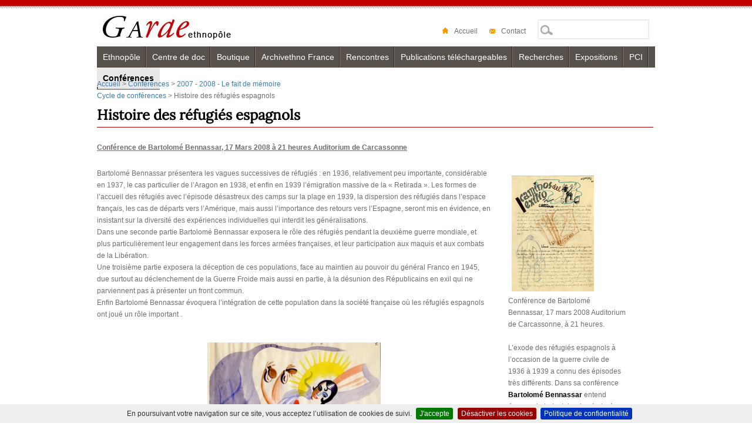

--- FILE ---
content_type: text/html; charset=utf-8
request_url: http://www.garae.fr/new/spip.php?article231
body_size: 33281
content:
<!DOCTYPE html PUBLIC "-//W3C//DTD XHTML 1.0 Transitional//EN" "http://www.w3.org/TR/xhtml1/DTD/xhtml1-transitional.dtd">
<html xmlns="http://www.w3.org/1999/xhtml" xml:lang="fr" lang="fr" dir="ltr">
<head>
<title>Histoire des réfugiés espagnols - Garae</title>
<meta name="description" content="Conf&#233;rence de Bartolom&#233; Bennassar, 17 mars 2008 Auditorium de Carcassonne, &#224; 21 heures. L&#39;exode des r&#233;fugi&#233;s espagnols &#224; l&#39;occasion de la guerre civile de 1936 &#224; 1939 a connu des &#233;pisodes tr&#232;s diff&#233;rents. Dans sa conf&#233;rence Bartolom&#233; Bennassar entend &#233;voquer la trajectoire des &#233;migr&#233;s politiques, en laissant de c&#244;t&#233; l&#39;&#233;migration &#233;conomique importante jusqu&#39;aux ann&#233;es 1960. " />
<link rel="canonical" href="https://www.garae.fr/new/spip.php?article231" /><meta http-equiv="Content-Type" content="text/html; charset=utf-8" />


<meta name="generator" content="SPIP 2.1.26 [21262]" />


<link rel="alternate" type="application/rss+xml" title="Syndiquer tout le site" href="https://www.garae.fr/spip.php/spip.php?page=backend" />


<link rel="stylesheet" href="plugins/zpip_v1/spip_style.css" type="text/css" media="all" />


<link rel="stylesheet" href="plugins/zpip_v1/spip_formulaires.css" type="text/css" media="projection, screen, tv" />


<link rel='stylesheet' type='text/css' media='all' href='extensions/porte_plume/css/barre_outils.css' />
<link rel='stylesheet' type='text/css' media='all' href='https://www.garae.fr/spip.php/spip.php?page=barre_outils_icones.css' />
<link rel="stylesheet" type="text/css" href="plugins/cookiebar_2_1/css/jquery.cookiebar.css" />


<link rel="stylesheet" href="themes/theme_leadescent/habillage.css" type="text/css" media="projection, screen, tv" />


<link rel="stylesheet" href="squelettes-dist/impression.css" type="text/css" media="print" />

 
<link rel="stylesheet" href="plugins/squelette_leadescent/css/style_leadescent.css" type="text/css" media="projection, screen, tv" />






<script src="prive/javascript/jquery.js" type="text/javascript"></script>

<script src="prive/javascript/jquery.form.js" type="text/javascript"></script>

<script src="prive/javascript/ajaxCallback.js" type="text/javascript"></script>

<script src="prive/javascript/jquery.cookie.js" type="text/javascript"></script>

<script src="plugins/jquery_ui_spip2/javascript/jquery-ui/ui/jquery.ui.core.js" type="text/javascript"></script>

<script src="plugins/jquery_ui_spip2/javascript/jquery-ui/ui/jquery.ui.widget.js" type="text/javascript"></script>

<script src="plugins/jquery_ui_spip2/javascript/jquery-ui/ui/jquery.ui.mouse.js" type="text/javascript"></script>

<script src="plugins/jquery_ui_spip2/javascript/jquery-ui/ui/jquery.ui.sortable.js" type="text/javascript"></script>
<!-- insert_head --><!--[if lt IE 7]>
	<script src='extensions/msie_compat/javascript/jquery.ifixpng.js'></script>
	<script type='text/javascript'>//<![CDATA[
		jQuery.ifixpng('rien.gif');		
		function fixie() {
			jQuery('img').ifixpng();
		}
		$(document).ready(function() { fixie(); });
		onAjaxLoad(fixie);	
	//]]></script>
<![endif]-->
<script type='text/javascript' src='extensions/porte_plume/javascript/xregexp-min.js'></script>
<script type='text/javascript' src='extensions/porte_plume/javascript/jquery.markitup_pour_spip.js'></script>
<script type='text/javascript' src='extensions/porte_plume/javascript/jquery.previsu_spip.js'></script>
<script type='text/javascript' src='https://www.garae.fr/spip.php/spip.php?page=porte_plume_start.js&amp;lang=fr'></script>
<script src="themes/theme_leadescent/js/menu.js" type="application/x-javascript"></script>
<script src="themes/theme_leadescent/js/jquery.superfish.js" type="application/x-javascript"></script><script type="text/javascript" src="plugins/squelette_leadescent/js/jquery.jcarousel.js"></script>
	    <script type="text/javascript" src="plugins/squelette_leadescent/js/jquery.cycle.js"></script>
	    <script type="text/javascript" src="plugins/squelette_leadescent/js/slider.js"></script>
	    <script type='text/javascript' src='local/cache-js/jsdyn-864c4862a0fa3dac71b9cb3a1d27c184.js'></script>
<script type='text/javascript' src='plugins/cookiebar_2_1/js/jquery.cookiebar.call.js'></script><link rel='stylesheet' type='text/css' media='all' href='plugins/jquery_ui_spip2/javascript/jquery-ui/themes/smoothness/jquery.ui.core.css' />
<link rel='stylesheet' type='text/css' media='all' href='plugins/jquery_ui_spip2/javascript/jquery-ui/themes/smoothness/jquery.ui.theme.css' /></head>
<body class="page_article">
<div id="container" >
	<div id="header-wrap">
		<div id="header">		
			<div class="masthead">
				<div class="accueil">
	
	<strong id="nom_site_spip"><a rel="start home" href="https://www.garae.fr/" title="Accueil du site">Garae</a></strong>
	
</div>
<div class="formulaire_spip formulaire_menu_lang" id="formulaire_menu_lang">
	<form method="post" action="https://www.garae.fr/new/spip.php?action=converser&amp;redirect=spip.php%3Farticle231"><div>
		<input name="action" value="converser" type="hidden" />
<input name="redirect" value="spip.php?article231" type="hidden" />
		<label for="var_lang">Langues du site</label>
		<select name="var_lang" id="var_lang" onchange="this.parentNode.parentNode.submit()"><option class='maj-debut' value='ar'>&#1593;&#1585;&#1576;&#1610;</option>
<option class='maj-debut' value='bg'>&#1073;&#1098;&#1083;&#1075;&#1072;&#1088;&#1089;&#1082;&#1080;</option>
<option class='maj-debut' value='br'>brezhoneg</option>
<option class='maj-debut' value='ca'>catal&#224;</option>
<option class='maj-debut' value='cpf'>Kr&#233;ol r&#233;yon&#233;</option>
<option class='maj-debut' value='cpf_hat'>Kr&#233;y&#242;l (P&#233;yi Dayiti)</option>
<option class='maj-debut' value='cs'>&#269;e&#353;tina</option>
<option class='maj-debut' value='da'>dansk</option>
<option class='maj-debut' value='de'>Deutsch</option>
<option class='maj-debut' value='en'>English</option>
<option class='maj-debut' value='eo'>Esperanto</option>
<option class='maj-debut' value='es'>Espa&#241;ol</option>
<option class='maj-debut' value='eu'>euskara</option>
<option class='maj-debut' value='fa'>&#1601;&#1575;&#1585;&#1587;&#1609;</option>
<option class='maj-debut' value='fon'>fongb&#232;</option>
<option class='maj-debut' value='fr' selected='selected'>fran&#231;ais</option>
<option class='maj-debut' value='gl'>galego</option>
<option class='maj-debut' value='hu'>magyar</option>
<option class='maj-debut' value='it'>italiano</option>
<option class='maj-debut' value='ja'>&#26085;&#26412;&#35486;</option>
<option class='maj-debut' value='lb'>L&#235;tzebuergesch</option>
<option class='maj-debut' value='nl'>Nederlands</option>
<option class='maj-debut' value='oc_auv'>&#242;c auvernhat</option>
<option class='maj-debut' value='oc_gsc'>&#242;c gascon</option>
<option class='maj-debut' value='oc_lms'>&#242;c lemosin</option>
<option class='maj-debut' value='oc_lnc'>&#242;c lengadocian</option>
<option class='maj-debut' value='oc_ni'>&#242;c ni&#231;ard</option>
<option class='maj-debut' value='oc_ni_la'>&#242;c ni&#231;ard (larg)</option>
<option class='maj-debut' value='oc_prv'>&#242;c proven&#231;au</option>
<option class='maj-debut' value='oc_va'>&#242;c vivaroaupenc</option>
<option class='maj-debut' value='pl'>polski</option>
<option class='maj-debut' value='pt'>Portugu&#234;s</option>
<option class='maj-debut' value='pt_br'>Portugu&#234;s do Brasil</option>
<option class='maj-debut' value='ro'>rom&#226;n&#259;</option>
<option class='maj-debut' value='ru'>&#1088;&#1091;&#1089;&#1089;&#1082;&#1080;&#1081;</option>
<option class='maj-debut' value='tr'>T&#252;rk&#231;e</option>
<option class='maj-debut' value='vi'>Ti&#7871;ng Vi&#7879;t</option>
<option class='maj-debut' value='zh'>&#20013;&#25991;</option>
</select>
		<noscript><p class="boutons"><input type="submit" class="submit" value="&gt;&gt;" /></p></noscript>
	</div></form>
</div>			</div>
			
			<div class="widget widget_search">
            <div id="head_menu">
            <ul>
            	<li><a rel="start home" href="https://www.garae.fr/" title="Accueil du site"><img src="IMG/icon-home.gif" style="vertical-align:middle;" />Accueil</a></li>
            	<li><a href="spip.php?article380" title="Contact"><img src="IMG/icon-email.gif" style="vertical-align:middle;" />Contact</a></li>
			<li><div class="formulaire_spip formulaire_recherche" id="formulaire_recherche">
<form action="https://www.garae.fr/new/spip.php?page=recherche" method="get"><div>
	<input name="page" value="recherche" type="hidden" />
	
	<label for="recherche">Rechercher&nbsp;:</label>
	<input type="text" class="text" size="10" name="recherche" id="recherche" accesskey="4" /><input type="submit" class="submit" value="&gt;&gt;" title="Rechercher" />
</div></form>
</div>
 </li>      
            </ul>
                </div>
			</div>
			
			<div id="menubar" class="mainmenu">
				<h3 class="title">Main Menu</h3>
				<div class="menu-conteneur">
<ul class="menu-liste menu-items">
		
		<li class="menu-entree item rub1">
			<a href="spip.php?rubrique1" title="1. Ethnop&#244;le">Ethnopôle</a>

			
			

			
				
				  

				
					<ul class="menu-liste menu-items">
				
					
					
					<li class="menu-entree item rub16">

						
                  
						

						<a href="spip.php?rubrique16" title="2. Un ethnop&#244;le">Un ethnopôle</a>
						
					</li>
				
					
					
					<li class="menu-entree item rub10">

						
                  
						

						<a href="spip.php?rubrique10" title="5. Vie de l&#39;association">Vie de l&#8217;association</a>
						
					</li>
				
					
					

					

					
					
					</ul>
				
			
		</li>
	
		<li class="menu-entree item rub2">
			<a href="spip.php?rubrique2" title="2. Centre de doc">Centre de doc</a>

			
			

			
				
				    

				
					<ul class="menu-liste menu-items">
				
					
					
					<li class="menu-entree item rub50">

						
                  
						

						<a href="spip.php?rubrique50" title="1. Pr&#233;sentation">Présentation</a>
						
					</li>
				
					
					
					<li class="menu-entree item rub59">

						
                  
						

						<a href="spip.php?rubrique59" title="2. Les collections ">Les collections </a>
						
					</li>
				
					
					
					<li class="menu-entree item rub52">

						
                  
						

						<a href="spip.php?rubrique52" title="3. Un lieu de r&#233;flexion documentaire">Un lieu de réflexion documentaire</a>
						
					</li>
				
					
					
					<li class="menu-entree item rub44">

						
                  
						

						<a href="spip.php?rubrique44" title="4. Des animations">Des animations</a>
						
					</li>
				
					
					

					

					
					
					</ul>
				
			
		</li>
	
		<li class="menu-entree item rub8">
			<a href="spip.php?rubrique8" title="3. Boutique">Boutique</a>

			
			

			
				
				            

				
					<ul class="menu-liste menu-items">
				
					
					
					<li class="menu-entree item rub90">

						
                  
						

						<a href="spip.php?rubrique90" title="00. Publications hors collections">Publications hors collections</a>
						
					</li>
				
					
					
					<li class="menu-entree item rub28">

						
                  
						

						<a href="spip.php?rubrique28" title="1. Travaux ethnologiques">Travaux ethnologiques</a>
						
					</li>
				
					
					
					<li class="menu-entree item rub29">

						
                  
						

						<a href="spip.php?rubrique29" title="2. Ethnologues d&#39;hier">Ethnologues d&#8217;hier</a>
						
					</li>
				
					
					
					<li class="menu-entree item rub30">

						
                  
						

						<a href="spip.php?rubrique30" title="3. Classiques de la litt&#233;rature orale">Classiques de la littérature orale</a>
						
					</li>
				
					
					
					<li class="menu-entree item rub31">

						
                  
						

						<a href="spip.php?rubrique31" title="4. Les m&#233;moriaux">Les mémoriaux</a>
						
					</li>
				
					
					
					<li class="menu-entree item rub35">

						
                  
						

						<a href="spip.php?rubrique35" title="5. Litt&#233;ratures">Littératures</a>
						
					</li>
				
					
					
					<li class="menu-entree item rub36">

						
                  
						

						<a href="spip.php?rubrique36" title="6. Images">Images</a>
						
					</li>
				
					
					
					<li class="menu-entree item rub37">

						
                  
						

						<a href="spip.php?rubrique37" title="7. H&#233;siode / Cahiers d&#39;ethnologie m&#233;diterran&#233;enne">Hésiode / Cahiers d&#8217;ethnologie méditerranéenne</a>
						
					</li>
				
					
					
					<li class="menu-entree item rub38">

						
                  
						

						<a href="spip.php?rubrique38" title="8. Folklore">Folklore</a>
						
					</li>
				
					
					
					<li class="menu-entree item rub39">

						
                  
						

						<a href="spip.php?rubrique39" title="9. Ecritures du Sud">Ecritures du Sud</a>
						
					</li>
				
					
					
					<li class="menu-entree item rub75">

						
                  
						

						<a href="spip.php?rubrique75" title="10. Les albums de la m&#233;moire">Les albums de la mémoire</a>
						
					</li>
				
					
					
					<li class="menu-entree item rub112">

						
                  
						

						<a href="spip.php?rubrique112" title="11. Actes">Actes</a>
						
					</li>
				
					
					

					

					
					
					</ul>
				
			
		</li>
	
		<li class="menu-entree item rub7">
			<a href="spip.php?rubrique7" title="4. Archivethno France">Archivethno France</a>

			
			

			
				
				         

				
					<ul class="menu-liste menu-items">
				
					
					
					<li class="menu-entree item rub66">

						
                  
						

						<a href="spip.php?rubrique66" title="00. Pr&#233;sentation d&#39;Archivethno">Présentation d&#8217;Archivethno</a>
						
					</li>
				
					
					
					<li class="menu-entree item rub64">

						
                  
						

						<a href="spip.php?rubrique64" title="01. Ethnographes">Ethnographes</a>
						
					</li>
				
					
					
					<li class="menu-entree item rub65">

						
                  
						

						<a href="spip.php?rubrique65" title="02. Soci&#233;t&#233;s savantes - Revues">Sociétés savantes - Revues</a>
						
					</li>
				
					
					
					<li class="menu-entree item rub68">

						
                  
						

						<a href="spip.php?rubrique68" title="03. Mus&#233;es - Collections - Expositions">Musées - Collections - Expositions</a>
						
					</li>
				
					
					
					<li class="menu-entree item rub69">

						
                  
						

						<a href="spip.php?rubrique69" title="04. Enqu&#234;tes - Questionnaires">Enquêtes - Questionnaires</a>
						
					</li>
				
					
					
					<li class="menu-entree item rub86">

						
                  
						

						<a href="spip.php?rubrique86" title="05. Artistes ethnographes">Artistes ethnographes</a>
						
					</li>
				
					
					
					<li class="menu-entree item rub93">

						
                  
						

						<a href="spip.php?rubrique93" title="06. Ecrivains r&#233;gionalistes">Ecrivains régionalistes</a>
						
					</li>
				
					
					
					<li class="menu-entree item rub96">

						
                  
						

						<a href="spip.php?rubrique96" title="07. Missionnaires ethnographes">Missionnaires ethnographes</a>
						
					</li>
				
					
					
					<li class="menu-entree item rub71">

						
                  
						

						<a href="spip.php?rubrique71" title="10. &quot;Arr&#234;t sur Archives&quot; : les journ&#233;es d&#39;&#233;tudes Archivethno">"Arrêt sur Archives"&nbsp;: les journées d&#8217;études Archivethno</a>
						
					</li>
				
					
					

					

					
					
					</ul>
				
			
		</li>
	
		<li class="menu-entree item rub3">
			<a href="spip.php?rubrique3" title="6. Rencontres">Rencontres</a>

			
			

			
				
				   

				
					<ul class="menu-liste menu-items">
				
					
					
					<li class="menu-entree item rub42">

						
                  
						

						<a href="spip.php?rubrique42" title="Les colloques">Les colloques</a>
						
					</li>
				
					
					
					<li class="menu-entree item rub43">

						
                  
						

						<a href="spip.php?rubrique43" title="Les s&#233;minaires">Les séminaires</a>
						
					</li>
				
					
					
					<li class="menu-entree item rub74">

						
                  
						

						<a href="spip.php?rubrique74" title="Rencontres">Rencontres</a>
						
					</li>
				
					
					

					

					
					
					</ul>
				
			
		</li>
	
		<li class="menu-entree item rub113">
			<a href="spip.php?rubrique113" title="7. Publications t&#233;l&#233;chargeables">Publications téléchargeables</a>

			
			

			
				
				

				

					
					
					

				
			
		</li>
	
		<li class="menu-entree item rub6">
			<a href="spip.php?rubrique6" title="8. Recherches">Recherches</a>

			
			

			
				
				 

				
					<ul class="menu-liste menu-items">
				
					
					
					<li class="menu-entree item rub101">

						
                  
						

						<a href="spip.php?rubrique101" title="EXPERTISES">EXPERTISES</a>
						
					</li>
				
					
					

					

					
					
					</ul>
				
			
		</li>
	
		<li class="menu-entree item rub102">
			<a href="spip.php?rubrique102" title="51. Expositions">Expositions</a>

			
			

			
				
				

				

					
					
					

				
			
		</li>
	
		<li class="menu-entree item rub114">
			<a href="spip.php?rubrique114" title="71. PCI">PCI</a>

			
			

			
				
				

				

					
					
					

				
			
		</li>
	
		<li class="menu-entree item on rub100">
			<a href="spip.php?rubrique100" title="85. Conf&#233;rences">Conférences</a>

			
			

			
				
				                              

				
					<ul class="menu-liste menu-items">
				
					
					
					<li class="menu-entree item rub127">

						
                  
						

						<a href="spip.php?rubrique127" title="9970.Cycle Entre patrimonialisation et tournant environnemental : les industrie d&#233;funtes en Occitanie">9970.Cycle Entre patrimonialisation et tournant environnemental&nbsp;: les industrie défuntes en Occitanie</a>
						
					</li>
				
					
					
					<li class="menu-entree item rub126">

						
                  
						

						<a href="spip.php?rubrique126" title="9971.Cycle Au milieu des arbres">9971.Cycle Au milieu des arbres</a>
						
					</li>
				
					
					
					<li class="menu-entree item rub125">

						
                  
						

						<a href="spip.php?rubrique125" title="9972. Cycle Projections-Conf&#233;rences : Les Derniers">Cycle Projections-Conférences&nbsp;: Les Derniers</a>
						
					</li>
				
					
					
					<li class="menu-entree item rub124">

						
                  
						

						<a href="spip.php?rubrique124" title="9973. Chemins cheminant">Chemins cheminant</a>
						
					</li>
				
					
					
					<li class="menu-entree item rub123">

						
                  
						

						<a href="spip.php?rubrique123" title="9974. 2018-2019 Maurice Failevic ou la dialectique du r&#233;el">2018-2019 Maurice Failevic ou la dialectique du réel</a>
						
					</li>
				
					
					
					<li class="menu-entree item rub122">

						
                  
						

						<a href="spip.php?rubrique122" title="9975. 2018 Travelling : Le vin et la vigne">2018 Travelling&nbsp;: Le vin et la vigne</a>
						
					</li>
				
					
					
					<li class="menu-entree item rub121">

						
                  
						

						<a href="spip.php?rubrique121" title="9976. 2017-2018 Travelling : Le vin et la vigne">2017-2018 Travelling&nbsp;: Le vin et la vigne</a>
						
					</li>
				
					
					
					<li class="menu-entree item rub117">

						
                  
						

						<a href="spip.php?rubrique117" title="9977. 2016-2017 Portraits de m&#233;tiers">2016-2017 Portraits de métiers</a>
						
					</li>
				
					
					
					<li class="menu-entree item rub110">

						
                  
						

						<a href="spip.php?rubrique110" title="9978. 2015-2016 Les paysans &#224; l&#39;&#233;cran">2015-2016 Les paysans à l&#8217;écran</a>
						
					</li>
				
					
					
					<li class="menu-entree item rub109">

						
                  
						

						<a href="spip.php?rubrique109" title="9979. Les Dames du Pays de Sault, retour sur la RCP">Les Dames du Pays de Sault, retour sur la RCP</a>
						
					</li>
				
					
					
					<li class="menu-entree item rub108">

						
                  
						

						<a href="spip.php?rubrique108" title="9980. C&#244;a Bagarre au barrage">Côa Bagarre au barrage</a>
						
					</li>
				
					
					
					<li class="menu-entree item rub107">

						
                  
						

						<a href="spip.php?rubrique107" title="9981. Les statuettes f&#233;minines du N&#233;olithique europ&#233;en">Les statuettes féminines du Néolithique européen</a>
						
					</li>
				
					
					
					<li class="menu-entree item rub106">

						
                  
						

						<a href="spip.php?rubrique106" title="9982. Les arbres du canal du midi... une histoire et un avenir">Les arbres du canal du midi... une histoire et un avenir</a>
						
					</li>
				
					
					
					<li class="menu-entree item rub105">

						
                  
						

						<a href="spip.php?rubrique105" title="9983. Les compagnons du Tour de France et l&#39;autobiographie">Les compagnons du Tour de France et l&#8217;autobiographie</a>
						
					</li>
				
					
					
					<li class="menu-entree item rub103">

						
                  
						

						<a href="spip.php?rubrique103" title="9984. Violence et images de la Grande Guerre">Violence et images de la Grande Guerre</a>
						
					</li>
				
					
					
					<li class="menu-entree item rub98">

						
                  
						

						<a href="spip.php?rubrique98" title="9985. 2013- Jeux et sports traditionnels en Languedoc Roussillon">2013- Jeux et sports traditionnels en Languedoc Roussillon</a>
						
					</li>
				
					
					
					<li class="menu-entree item rub97">

						
                  
						

						<a href="spip.php?rubrique97" title="9986. 2012 - 2013 Lieux et maux de m&#233;moire">2012 - 2013 Lieux et maux de mémoire</a>
						
					</li>
				
					
					
					<li class="menu-entree item rub95">

						
                  
						

						<a href="spip.php?rubrique95" title="9987. 2011-2012 Regards sur le territoire - La Narbonnaise dans tous ses &#233;tats.">2011-2012 Regards sur le territoire - La Narbonnaise dans tous ses états.</a>
						
					</li>
				
					
					
					<li class="menu-entree item rub91">

						
                  
						

						<a href="spip.php?rubrique91" title="9988. 2010 - 2011 M&#233;moire des mineurs">2010 - 2011 Mémoire des mineurs</a>
						
					</li>
				
					
					
					<li class="menu-entree item rub87">

						
                  
						

						<a href="spip.php?rubrique87" title="9989. 2009 - 2010 &quot;Aux or&#233;es de l&#39;art&quot; Cycle de conf&#233;rences">2009 - 2010 "Aux orées de l&#8217;art" <br/> Cycle de conférences</a>
						
					</li>
				
					
					
					<li class="menu-entree item rub79">

						
                  
						

						<a href="spip.php?rubrique79" title="9990. 2008-2009- &quot;Le discours des origines&quot; Cycle de conf&#233;rences ">2008-2009- "Le discours des origines" <br/> Cycle de conférences </a>
						
					</li>
				
					
					
					<li class="menu-entree item on rub77">

						
                  
						

						<a href="spip.php?rubrique77" title="9991. 2007 - 2008 - Le fait de m&#233;moire Cycle de conf&#233;rences ">2007 - 2008 - Le fait de mémoire <br/>Cycle de conférences </a>
						
					</li>
				
					
					
					<li class="menu-entree item rub70">

						
                  
						

						<a href="spip.php?rubrique70" title="9992. 2006 - 2007 - &quot;Territoires et racines&quot; Cycle de Conf&#233;rences ">2006 - 2007 - "Territoires et racines"  Cycle de Conférences  </a>
						
					</li>
				
					
					
					<li class="menu-entree item rub60">

						
                  
						

						<a href="spip.php?rubrique60" title="9993. 2005-2006 - &quot;Les dessinateurs voyagent&quot; Cycle de conf&#233;rences ">2005-2006 - "Les dessinateurs voyagent" <br/>Cycle de conférences </a>
						
					</li>
				
					
					
					<li class="menu-entree item rub57">

						
                  
						

						<a href="spip.php?rubrique57" title="9994. 2004 - 2005 &quot;Raconte moi ta vie... L&#39;essor moderne de l&#39;autobiographie&quot; Cycle de vonf&#233;rences">2004 - 2005 "Raconte moi ta vie... L&#8217;essor moderne de l&#8217;autobiographie" <br/> Cycle de vonférences</a>
						
					</li>
				
					
					
					<li class="menu-entree item rub56">

						
                  
						

						<a href="spip.php?rubrique56" title="9995. 2003-2004 - &quot;L&#39;imaginaire arch&#233;ologique&quot; Cycle de conf&#233;rences .">2003-2004 -  "L&#8217;imaginaire archéologique"<br/> Cycle de conférences .</a>
						
					</li>
				
					
					
					<li class="menu-entree item rub55">

						
                  
						

						<a href="spip.php?rubrique55" title="9996. 2003- &quot;L&#39;&#233;crivain dans sa maison. Le lieu litt&#233;raire&quot; Cycle de conf&#233;rences">2003- "L&#8217;écrivain dans sa maison. Le lieu littéraire" <br/>Cycle de conférences</a>
						
					</li>
				
					
					
					<li class="menu-entree item rub54">

						
                  
						

						<a href="spip.php?rubrique54" title="9997. 2000 - 2003 Les Entretiens de l&#39;Ethnop&#244;le Garae .">2000 - 2003 Les Entretiens de l&#8217;Ethnopôle Garae .</a>
						
					</li>
				
					
					
					<li class="menu-entree item rub53">

						
                  
						

						<a href="spip.php?rubrique53" title="9998. 1996 - 1999 - Les Entretiens de l&#39;Ethnop&#244;le Garae.">1996 - 1999 - Les Entretiens de l&#8217;Ethnopôle Garae.</a>
						
					</li>
				
					
					
					<li class="menu-entree item rub73">

						
                  
						

						<a href="spip.php?rubrique73" title="9999. Pr&#233;sentation d&#39;ouvrages">Présentation d&#8217;ouvrages</a>
						
					</li>
				
					
					

					

					
					
					</ul>
				
			
		</li>
			
		
		
	</ul></div>			</div>
			<div class="clear"></div>		
		</div>	
	</div>
	
	<div id="middle-wrap">
		<div id="middle">	
			<div class="content-area loop loop-index">
					<div class="hierarchie">
        <a href="https://www.garae.fr/new/spip.php?page=sommaire">Accueil</a> >
		   <a href="spip.php?rubrique100">Conférences</a> >
		 
		   <a href="spip.php?rubrique77">2007 - 2008 - Le fait de mémoire <br/>Cycle de conférences </a> >
		 
		 Histoire des réfugiés espagnols
</div>
		<div id="blocentre">
		<div id="entete2">
		
		<!--<div id="tete3">
		<div class="texte"><p>Conférence de Bartolomé Bennassar, 17 mars 2008 Auditorium de Carcassonne, à 21 heures.
<br/>
<br/>
L&#8217;exode des réfugiés espagnols à l&#8217;occasion de la guerre civile de 1936 à 1939 a connu des épisodes très différents. Dans sa conférence <strong>Bartolomé Bennassar</strong> entend évoquer la trajectoire des émigrés politiques, en laissant de côté l&#8217;émigration économique importante jusqu&#8217;aux années 1960.
<br/>
<br/>
<br/>
<br/>
<br/></p></div>
		</div>-->
		<div id="col2gauche">
		<!--<h2></h2>-->
		<h1 class="titre_page">Histoire des réfugiés espagnols</h1>
		<h2>Conférence de Bartolomé Bennassar, 17 Mars 2008 à 21 heures Auditorium de Carcassonne</h2>
		
		
		
		
		
		<div class="texte"><div class="extrait"><p>Bartolomé Bennassar présentera les vagues successives de réfugiés&nbsp;: en 1936, relativement peu importante, considérable en 1937, le cas particulier de l&#8217;Aragon en 1938, et enfin en 1939 l&#8217;émigration massive de la &#171;&nbsp;Retirada&nbsp;&#187;. Les formes de l&#8217;accueil des réfugiés avec l&#8217;épisode désastreux des camps sur la plage en 1939,  la dispersion des réfugiés dans l&#8217;espace français, les cas de départs vers l&#8217;Amérique, mais aussi l&#8217;importance des retours vers l&#8217;Espagne, seront mis en évidence, en insistant sur la diversité des expériences individuelles qui interdit les généralisations.<br/>
Dans une seconde partie Bartolomé Bennassar exposera le rôle des réfugiés pendant la deuxième guerre mondiale, et plus particulièrement leur engagement dans les forces armées françaises, et leur participation aux maquis et aux combats de la Libération.<br/>
Une troisième partie exposera la déception de ces populations, face au maintien au pouvoir du général Franco en 1945, due surtout au déclenchement de la Guerre Froide mais aussi en partie, à la désunion des Républicains en exil qui ne parviennent pas à présenter un front commun.<br/>
Enfin Bartolomé Bennassar évoquera l&#8217;intégration de cette population dans la société française où les réfugiés espagnols ont joué un rôle important .
<br/>
<br/>
<span class='spip_document_694 spip_documents spip_documents_center'>
<img src='local/cache-vignettes/L295xH413/camps_refugies_5-52d95.jpg' width='295' height='413' alt="" style='height:413px;width:295px;' /></span>
<br/>
<br/>
Ecrivain, historien, professeur à l&#8217;université de Toulouse-le-Mirail dont il fut le président, <strong>Bartolomé Bennassar</strong> est l&#8217;un des plus grands spécialistes de l&#8217;histoire de l&#8217;Espagne moderne et contemporaine. Valladolid au siècle d&#8217;or, l&#8217;Inquisition espagnole, L&#8217;Histoire des Espagnols, sa biographie de Franco et son ouvrage, La guerre d&#8217;Espagne et ses lendemains, sont considérés comme des ouvrages de référence.
Il a également publié des études sur l&#8217;Amérique latine, dont Histoire du Brésil, Toutes les colombies et Hernan Cortes. Sa démarche d&#8217;historien lui fait prendre en compte à la fois les personnalités politiques capitales et les faits sociaux relatifs aux individus anonymes touchés par la violence et la misère de ces temps de conquête. Bartolomé Bennassar s&#8217;est essayé à l&#8217;écriture romanesque avec succès, et son roman Le Dernier saut a été adapté au cinéma en 1970.</p></div></div>
		
		
		
		<!--<div id="tete2">
		<img class='spip_logos' alt="" align="left" src="local/cache-vignettes/L140xH197/arton231-1f619.jpg" width='140' height='197' style='height:197px;width:140px;' />
		</div>-->
		<br>
		
		

		</div>
<!--</BOUCLE_afficher_document>-->


<div id="tete2">
<img class='spip_logos' alt="" align="left" src="local/cache-vignettes/L140xH197/arton231-1f619.jpg" width='140' height='197' style='height:197px;width:140px;' />


<div class="legende"><p>Conférence de Bartolomé Bennassar, 17 mars 2008 Auditorium de Carcassonne, à 21 heures.
<br/>
<br/>
L&#8217;exode des réfugiés espagnols à l&#8217;occasion de la guerre civile de 1936 à 1939 a connu des épisodes très différents. Dans sa conférence <strong>Bartolomé Bennassar</strong> entend évoquer la trajectoire des émigrés politiques, en laissant de côté l&#8217;émigration économique importante jusqu&#8217;aux années 1960.
<br/>
<br/>
<br/>
<br/>
<br/></p></div>








		
<!-- Documents -->
<!--<div id="tete2">
Boucle documents

</div>-->












</div>


	

<!--
<div class="detail">
		Article mis en ligne le : lundi 11 f&eacute;vrier 2008
		
		</div> -->


<!-- Forums -->


<br>





</div>
			



	
	</div>


</body>
</html>			</div>
			
            
			<div class="clear"></div>
		</div>
	</div>
	<p style="clear:both">&nbsp;</p>
	<div id="footer-wrap">
		<div id="footer">
			<!--
<a href="http://www.spip.net/" title="Site r&eacute;alis&eacute; avec SPIP"><img src="plugins/zpip_v1/spip.png" alt="SPIP" width="48" height="16" /></a>
| <a href="https://www.garae.fr/new/spip.php?page=login&amp;url=spip.php%3Farticle231" rel="nofollow" class='login_modal'>Se connecter</a>
| -->

<a href="https://www.garae.fr/new/spip.php?page=backend" rel="alternate" title="Syndiquer tout le site" style="vertical-align:middle"><img src="plugins/zpip_v1/feed.png" alt="Suivre la vie du site" width="16" height="16" /></a>
<a href="#" onclick="javascript:window.print()">Imprimer</a> l 
<a rel="contents" href="https://www.garae.fr/new/spip.php?page=plan">Plan du site</a> |
<a href="spip.php?article74">Cr&eacute;dits</a> l 
<a href="spip.php?article1">Vie associative</a> l 
<a href="spip.php?article144">Partenaires</a> l 
<a href="spip.php?article75">Conditions g&eacute;n&eacute;rales de vente </a>			<div id="copy-left">
				<div id="copyleft">
<!--Habillage visuel &copy; <a href="http://www.paddsolutions.com/?s=leadescen" >Leadescent</a> 
/ <a href='http://www.paddsolutions.com/'>Padd Solutions</a> sous Licence <a href='http://www.gnu.org/licenses/gpl.html'>GNU General Public License</a>-->
&copy; 2013 <a href="http://www.garae.fr/">www.garae.fr</a>
</div>			</div>
		</div>
	</div>
</div><!-- SPIP-CRON --><div style="background-image: url('https://www.garae.fr/new/spip.php?action=cron');"></div>
</body>
</html>


--- FILE ---
content_type: text/css
request_url: http://www.garae.fr/new/themes/theme_leadescent/habillage.css
body_size: 31878
content:
@font-face {
    font-family: "Lora";
    font-style: normal;
    font-weight: normal;
    src: local("Lora"), url("font.woff") format("woff");
}
body {
    background: none repeat scroll 0 0 #FFFFFF;
    color: #736E6E;
    font: 12px/20px Arial,sans-serif;
    margin: 0;
    padding: 0;
}
body strong {color:#000;}
form {
    display: block;
    margin: 0;
    padding: 0;
}
blockquote {
    background: none repeat scroll 0 0 #FFFFFF;
    border: 1px solid #CCCCCC;
    font-style: italic;
    margin: 1em 0;
    padding: 1em;
}
blockquote em {
    font-style: normal;
}
blockquote blockquote {
    background: none repeat scroll 0 0 #EFEFEF;
    border-color: #CCCCCC;
    font-style: normal;
}
blockquote blockquote em {
    font-style: italic;
}
blockquote blockquote blockquote {
    background: none repeat scroll 0 0 #FFFFFF;
    border-color: #CCCCCC;
    font-style: italic;
}
blockquote blockquote em {
    font-style: normal;
}
iframe {
    display: block;
    margin: 0;
    padding: 0;
}
h1, h2, h3, h4, h5, h6 {
    display: block;
    margin: 0 0 1em;
    padding: 0;
}
p {
    display: block;
    margin: 1em 0 1em 0;
    padding: 0;
}
img {
   /* background: none repeat scroll 0 0 #FFFFFF;
    border: 1px solid #CCCCCC;
    padding: 4px;*/
}
a{
    outline: medium none;
}
a:link{
    color: #736E6E;
    text-decoration: none;
}
a:visited{
	color: #736E6E;
}
a:hover, a:active {
    color: #736E6E;
    text-decoration: underline;
}
abbr {
    border: 0 none;
}
input, button, select, option, textarea {
    font: 12px/12px 'Lucida Sans','Lucida Grande',sans-serif;
}
:focus {
    outline: medium none;
}
.no-display {
    display: none;
}
.clear {
    clear: both;
}
img.aligncenter, div.aligncenter {
    display: block;
    margin: 1em auto;
}
img.alignleft, div.alignleft {
    float: left;
    margin: 1em 1em 1em 0;
}
img.alignright, div.alignright {
    float: right;
    margin: 1em 0 1em 1em;
}
.content-area img {
   /* background: none repeat scroll 0 0 #EFEFEF;
    border: 1px solid #CCCCCC;*/
    padding: 6px;
}
.content-area .wp-caption {
    background: none repeat scroll 0 0 #EFEFEF;
    border: 1px solid #CCCCCC;
    padding: 10px 4px 0;
    text-align: center;
}
.content-area .wp-caption a {
    border: 0 none;
}
.content-area .wp-caption img {
    border: 0 none;
    margin: 0;
    padding: 0;
}
.content-area .wp-caption p.wp-caption-text {
    font-size: 12px;
    line-height: 16px;
    margin: 0;
    padding: 5px;
}
.content-area img.wp-smiley {
    border: 0 none;
    border-radius: 0 0 0 0;
    padding: 0;
}
#header-wrap {
    background: url("img/bg-header-wrap.png") repeat-x scroll left top transparent;
    padding: 14px 0 0;
}
#header {
    height: 65px;
    margin: 0 auto;
    width: 950px;
}
#hometop-wrap {
    margin: 0 0 26px;
}
#hometop {
    margin: 0 auto;
    width: 950px;
}
#middle-wrap {
    margin: 0;
    padding: 24px 0 0;
   /* background: url("img/bd-footer-wrap.png") repeat-x scroll left top transparent;*/
}
#middle {
    margin: 0 auto;
    padding: 30px 0 0 0;
    width: 950px;
    /*background: url("img/bd-middle-wrap.png") repeat-y scroll 653px 0 transparent;*/
}
#middle .content-area {
    float: left;
    margin: 0;
    padding: 0;
    position: relative;
    /*width: 638px;*/
    width: 950px;

}
#middle .sidebar {
    float: right;
    padding: 0;
    width: 280px;
}
.home #middle-wrap {
    background: none repeat scroll 0 50% transparent;
    margin: 0;
    padding: 0;
}
.home #middle {
    background: none repeat scroll 0 50% transparent;
}
#footbar-wrap {
    background: url("img/bd-footer-wrap.png") repeat-x scroll left top transparent;
    margin: 20px 0 0;
    padding: 24px 0 20px;
}
#footbar {
    background: url("img/bg-footbar.png") repeat-y scroll center top transparent;
    margin: 0 auto;
    width: 950px;
}
.home #footbar-wrap {
    background: none repeat scroll 0 50% transparent;
    margin: 0;
    padding: 20px 0;
}
#footer-wrap {
   /* background: url("img/bd-footer-wrap.png") repeat-x scroll left top transparent;*/
   background-color:#eceded;
    color: #8e8e8e;
    padding: 24px 0 20px;
    margin-top:20px;
}
#footer {
    margin: 0 auto;
    width: 950px;
}
.widget_tweets .padd-twitter-timestamp {
    display: block;
}
.widget_tweets .follow {
    background: url("img/icon-sn-twitter-bird.png") no-repeat scroll 0 0 transparent;
    color: #000000;
    font-size: 11px;
    font-style: italic;
    padding: 0 0 0 25px;
}
.widget_ads .ads-area {
    background: none repeat scroll 0 0 #FFFFFF;
    border: 1px solid #CCCCCC;
    padding: 9px;
}
.widget_ads .ads {
    display: block;
    float: left;
    height: 125px;
    margin: 0 10px 10px 0;
    width: 125px;
}
.widget_ads .ads-2, .widget_ads .ads-4 {
    margin-right: 0;
}
.widget_ads .ads-3, .widget_ads .ads-4 {
    margin-bottom: 0;
}
.widget_ads .ads img {
    border: 0 none;
    margin: 0;
    padding: 0;
}
table#wp-calendar {
    border: 1px solid #CCCCCC;
    border-collapse: collapse;
    width: 100%;
}
table#wp-calendar caption {
    font-weight: bold;
    padding: 5px;
}
table#wp-calendar th, table#wp-calendar td {
    border: 1px solid #CCCCCC;
    border-collapse: collapse;
    padding: 5px;
}
table#wp-calendar td#prev {
    border-left: 0 none;
    border-right: 0 none;
}
table#wp-calendar td.pad {
    border-left: 0 none;
    border-right: 0 none;
}
.widget_latest .thumbnail {
    display: block;
    float: left;
}
.widget_latest .thumbnail img {
   /* background: url("img/bg-thumbnail-recent-posts.png") no-repeat scroll center center transparent;*/
    border: 0 none;
    margin: 0;
    padding: 5px;
}
.widget_latest .post-title {
    display: block;
    font-weight: bold;
    margin: 0 0 5px 93px;
}
.widget_latest .content {
    display: block;
    margin: 0 0 5px 0px;
}
.widget_latest .read-more {
    background: none repeat scroll 0 50% transparent;
    display: block;
    height: 19px;
    margin: 0 0 0 233px;
    padding: 0;
}

.widget_latest .read-more a {
    margin: 0;
}
.widget_latest .read-more a {
	background-image:url("img/fond_btn.gif");
	background-repeat:repeat-x;
    border-radius: 3px 3px 3px 3px;
    color: #FFFFFF !important;
    display: block;
    float: left;
    font: 11px/19px 'Lora',serif;
    height: 19px;
    text-align: center;
    text-decoration: none;
    text-transform: lowercase;
    width: 68px;
}
.widget_latest .read-more a:hover {
    text-decoration: underline;
}
.popular-posts p {
    border: 1px solid #DCDFE5;
    display: block;
    margin: 0;
    padding: 0;
}
.popular-posts ul li {
    min-height: 57px;
    padding: 10px;
}
.popular-posts img {
    border: 0 none;
    float: left;
    height: 57px;
    padding: 0;
    width: 57px;
}
.popular-posts a span.wpp-post-title {
    display: block;
    font: bold 12px/16px Arial,sans-serif;
    margin: 0 0 0 67px;
}
.popular-posts a:hover span.wpp-post-title {
    text-decoration: underline;
}
.popular-posts span.post-stats {
    color: #666666;
    display: block;
    font: 10px/12px Arial,sans-serif;
    margin: 0 0 0 67px;
    text-transform: none;
}
.popular-posts p {
    padding: 10px;
}
#header .widget h3 {
    display: none;
}
#header .masthead {
    float: left;
}
#header .title {
    display: block;
    margin: 0;
    padding: 0;
}
#header #nom_site_spip a {
    background: url("img/logo_ethnopole-garae.jpg") no-repeat scroll left center transparent;
    display: block;
    font-family: 'Lora',serif;
    font-size: 40px;
    height: 65px;
    margin: 0;
    text-indent: -999999px;
    width: 314px;
}
#header .description {
    display: none;
}
#header .widget_socialnet {
    height: 16px;
    padding: 6px 0 0;
}
#header .widget_socialnet ul {
    float: right;
}
#header .widget_search {
    height: 24px;
    padding: 9px 0 0;
}
#header .widget_search form {
    float: right;
}
#header .mainmenu .title {
    display: none;
}
.mainmenu {
    height: 36px;
    padding: 12px 0 0;
}
.mainmenu h3 {
    display: none;
}
.mainmenu ul {
    display: block;
    float: left;
    height: 36px;
    list-style: none outside none;
    margin: 0;
    padding: 0;
	background-color:#57524c;
	width:950px;
	
}
.mainmenu ul li {
    display: block;
    float: left;
    height: 36px;
   /* margin: 0 0 0 30px;*/
    padding: 0;
}
.mainmenu ul ul {
    border: 1px solid #B0B0B0;
    border-radius: 3px 3px 3px 3px;
    display: none;
    float: none;
    height: auto;
    margin: 0 0 0 -15px;
    padding: 5px 0;
    position: absolute;
    width: 180px;
    z-index: 9999999;
}
.mainmenu ul li a {
    display: block;
    height: 25px;
    margin: 0;
    padding: 0 5px;
    position: relative;
}
.mainmenu ul li:hover ul, .mainmenu ul li.hover ul {
    display: block;
    float: none;
    z-index: 999999;
}
.mainmenu ul ul li {
    float: none;
    height: auto;
    margin: 0;
    padding: 0;
    width: auto;
}
.mainmenu ul ul li a {
    float: none;
    height: auto;
    padding: 5px 20px;
    width: auto;
}
.mainmenu ul ul ul {
    margin: -32px 0 0 170px;
}
.mainmenu ul ul {
    background: none repeat scroll 0 0 #FFFFFF;
}
.mainmenu ul li a {
    /*background: url("img/bd-menubar-item-1.png") repeat-x scroll 0 50px transparent;*/
	color:#FFF;	
	background-image:URL(img/separe.gif);
	background-repeat:no-repeat;
	background-position:right 0px;
	height:35px;
	padding-left:10px;
	padding-right:10px;
}
.mainmenu ul li ul li a { background-image:none;}
.mainmenu ul li:hover a, .mainmenu ul li.hover a, .mainmenu ul li.on a, .mainmenu ul li.current_page_item a {
    background-position: 0 33px;
	color:#000;	
	background-color:#E8E8E8;
	border-bottom: 2px solid  #999;
	height: 100%;
}
.mainmenu ul li:hover ul li a, .mainmenu ul li.hover ul li a {
    color: #000000;
	background-color:#FFF;
	border-bottom: 2px solid  #fff;
}
.mainmenu ul li:hover ul li:hover a, .mainmenu ul li.hover ul li.hover a, .mainmenu ul li:hover ul li.current-menu-item a, .mainmenu ul li.hover ul li.current-menu-item a, .mainmenu ul li:hover ul li.current_page_item a, .mainmenu ul li.hover ul li.current_page_item a {
    color: #B0B0B0;
}
.mainmenu ul li:hover ul li:hover ul li a, .mainmenu ul li.hover ul li.hover ul li a {
    color: #000000;
}
.mainmenu ul li:hover ul li:hover ul li:hover a, .mainmenu ul li.hover ul li.hover ul li.hover a, .mainmenu ul li:hover ul li:hover ul li.current-menu-item a, .mainmenu ul li.hover ul li.hover ul li.current-menu-item a, .mainmenu ul li:hover ul li:hover ul li.current_page_item a, .mainmenu ul li.hover ul li.hover ul li.current_page_item a {
    color: #B0B0B0;
}
.mainmenu ul li {
    font: 14px/36px 'Arial',sans-serif;
}
.mainmenu ul li a {
    text-decoration: none;
}
.mainmenu ul ul li {
    font: 12px/16px 'arial',sans-serif;
}
.content-title {
    margin: 0;
    padding: 0 0 20px;
}
.content-title h1, .content-title h2 {
    color: #000000;
    display: block;
    font: bold 16px/20px 'Lora',serif;
    margin: 0;
    padding: 0;
    text-transform: uppercase;
}
.entry .title {
    margin: 0;
    padding: 0 0 20px;
}
.entry .title h1, .entry .title h2 {
    color: #000000;
    display: block;
    font: bold 16px/20px 'Lora',serif;
    margin: 0;
    padding: 0;
}
.page .content {
    padding: 0;
}
.not-found .content {
    padding: 0;
}
.loop {
    margin: 0 0 1px;
}
.loop .entry {
    background: url("img/bd-footer-wrap.png") repeat-x scroll left bottom transparent;
    margin: 0 0 20px;
    overflow: hidden;
    padding: 0 0 24px;
    position: relative;
}
.loop .entry .thumbnail {
    float: left;
}
.loop .entry .thumbnail a {
    display: block;
    margin: 0;
    padding: 0;
}
.loop .entry .thumbnail img {
    background: url("img/bg-thumbnail.png") no-repeat scroll left top transparent;
    border: 0 none;
    padding: 5px;
}
.loop .entry .title {
    margin: 0 0 12px;
    padding: 0;
}
.loop .entry .excerpt {
    display: block;
    margin: 0 0 10px 180px;
    padding: 0;
}
.loop .entry .excerpt p {
    display: block;
    margin: 0 0 12px;
    padding: 0;
}
.loop .entry .excerpt ul {
    display: block;
    margin: 0;
    padding: 0;
}
.loop .entry .excerpt ul li {
    display: block;
    float: left;
    margin: 0 10px 0 0;
    padding: 0;
}
.loop .entry .excerpt ul li.facebook {
    margin-top: 1px;
}
.loop .entry .excerpt ul li a {
    display: block;
    margin: 0;
    padding: 0;
}
.loop .not-found {
    height: auto;
}
.loop .not-found .title {
    margin: 0 0 10px;
}
.content-area-singular .title {
    margin: 0;
    padding: 0;
}
.content-area-singular .title h1 {
    font: 36px/40px 'Lora',serif;
    margin: 0 0 20px;
}
.content-area-singular .content {
    overflow: hidden;
}
.content-area-single .box {
    margin: 0 0 20px;
    padding: 0;
}
.content-area-single .box .title {
    background: url("img/bd-footer-wrap.png") repeat-x scroll left bottom transparent;
    border-top: 0 none;
    margin: 0 0 10px;
    padding: 5px 0 9px;
}
.content-area-single .box .title h2 {
    font-size: 24px;
    line-height: 30px;
    margin: 0;
}
.content-area-single .box .title p {
    color: #666666;
    font-size: 10px;
    line-height: 14px;
    margin: 0;
}
.content-area-single .box-share .interior ul {
    display: block;
    height: 32px;
    list-style: none outside none;
    margin: 0;
    padding: 0;
}
.content-area-single .box-share .interior ul li {
    display: block;
    float: left;
    margin: 0 15px 0 0;
    padding: 0;
}
.content-area-single .box-share .interior ul li a {
    border: 0 none;
    display: block;
    float: left;
}
.content-area-single .box-share .interior ul li a img {
    background: none repeat scroll 0 0 transparent;
    border: 0 none;
    padding: 0;
}
.content-area-single .box-related .interior {
    overflow: hidden;
}
.content-area-single .box-related .interior img {
    border: 0 none;
    height: 70px;
    padding: 0;
    width: 136px;
}
.content-area-single .box-related .interior ol {
    display: block;
    list-style-type: none;
    margin: 0;
    padding: 0;
    width: 680px;
}
.content-area-single .box-related .interior ol li {
    display: block;
    float: left;
    margin: 0 15px 0 0;
    padding: 0;
    width: 136px;
}
#hometop h2 {
    color: #000000;
    font: bold 16px/20px 'Lora',serif;
    text-transform: uppercase;
}
#hometop .bar {
    float: left;
    margin: 0 26px 0 0;
    overflow: hidden;
    padding: 0;
    width: 218px;
}
#hometop .bar-4 {
    margin: 0;
}
#hometop .bar h3 {
    color: #171717;
    font: 15px/20px 'Lora',serif;
    margin: 0 0 10px;
    text-transform: uppercase;
}
#hometop .bar h3 a {
    color: #171717;
    text-decoration: none;
}
#hometop .bar h3 a:hover {
    text-decoration: underline;
}
#hometop .widget_special h3 {
    background-position: left top;
    background-repeat: no-repeat;
    margin: 0 0 10px;
    padding: 6px 0;
}
#featured-projects-wrap {
    background: url("img/bg-featured-projects-wrap.png") repeat-x scroll left top transparent;
    height: 241px;
    overflow: hidden;
}
.loop-index ul {
    display: block;
    list-style-type: none;
}
.loop-index ul li {
    display: block;
    list-style-type: none;
}
.loop-index ul li img {
    /*background: url("img/bg-thumbnail.png") no-repeat scroll left top transparent;*/
    border: 0 none;
    padding: 0px;
}
.comments-list {
    display: block;
    list-style: none outside none;
    margin: 15px 0 0;
    padding: 0;
}
.comments-list li.comment {
    display: block;
    list-style: none outside none;
    margin: 0;
    padding: 0;
}
.comments-list li.comment ul.children {
    margin: 0;
    padding: 0 0 0 80px;
}
.comment-box {
    background: url("img/bd-comment-vertical.gif") repeat-y scroll 171px top #FFFFFF;
    border: 1px solid #CCCCCC;
    margin: 0 0 10px;
    padding: 10px;
}
.comment-box .comment-author {
    float: left;
    font: 12px/16px 'Lucida Sans','Lucida Grande',sans-serif;
    width: 150px;
}
.comment-box .comment-author .author {
    font-weight: bold;
}
.comment-box .comment-author .author a {
    font-weight: bold;
}
.comment-box .comment-author .comment-avatar {
    float: left;
    margin: 0 10px 0 0;
}
.comment-box .comment-author .comment-avatar img.avatar {
    border: 2px solid #CCCCCC;
    padding: 1px;
}
.comment-box .comment-author .comment-meta .author {
    color: #666666;
}
.comment-box .comment-author .comment-meta .time {
    color: #999999;
    font: 10px/14px 'Lucida Sans','Lucida Grande',sans-serif;
}
.comment-box .comment-author span {
    display: block;
}
.comment-box .comment-details {
    margin: 0 0 0 163px;
    min-height: 100px;
    padding: 0 0 10px 10px;
}
.comment-box .comment-actions {
    font: 10px/18px 'Lucida Sans','Lucida Grande',sans-serif;
    padding: 4px 0;
    text-align: right;
}
.trackbacks-list {
    margin: 0 0 0 3em;
    padding: 0;
}
#reply label {
    display: block;
    padding: 0 0 3px 6px;
}
#reply small {
    color: #666666;
}
#reply input {
    background: none repeat scroll 0 0 #FFFFFF;
    border: 1px solid #CCCCCC;
    color: #000000;
    padding: 5px;
}
#reply textarea {
    background: none repeat scroll 0 0 #FFFFFF;
    border: 1px solid #CCCCCC;
    color: #000000;
    padding: 5px;
    width: 626px;
}
#reply button {
    background: url("img/button-comments-submit.png") no-repeat scroll left top transparent;
    border: 0 none;
    cursor: pointer;
    height: 29px;
    margin: 0;
    padding: 0;
    width: 99px;
}
#reply button span {
    display: none;
}
#reply .comment-submit {
    text-align: right;
}
#reply .input {
    display: block;
    margin: 0 0 10px;
}
#reply .input-small {
    width: auto;
}
#reply .input-small input {
    width: 300px;
}
#reply .input-name {
    float: left;
}
#reply .input-email {
    float: right;
}
#reply .input-website {
    clear: both;
}
#reply .input-website input {
    width: 626px;
}
ol.comments-list div#reply {
    border: 1px solid #CCCCCC;
    margin: 0 0 10px 80px;
    padding: 10px;
}
ol.comments-list div#reply .input-small {
    width: auto;
}
ol.comments-list div#reply .input-small span {
    margin: 0 10px 0 0;
}
ol.comments-list div#reply .input-small span input {
    width: 97%;
}
ol.comments-list div#reply .input-website span input {
    width: 97%;
}
ol.comments-list div#reply .input-name {
    float: none;
}
ol.comments-list div#reply .input-email {
    float: none;
}
ol.comments-list div#reply textarea {
    width: 97%;
}
div.pagination span, div.pagination a {
    background: none repeat scroll 0 0 #FFFFFF;
    border: 1px solid #999999;
    color: #EB880E;
    display: block;
    float: left;
    font: 10px/26px 'Lucida Sans','Lucida Grande',serif;
    height: 26px;
    margin: 0 10px 0 0;
    padding: 0 10px;
    text-decoration: none;
}
div.pagination span.pages {
    color: #999999;
}
div.pagination span.pages span.n {
    border: 0 none;
    color: #999999;
    display: inline;
    float: none;
    margin: 0;
    padding: 0;
}
div.pagination span.current, div.pagination a:hover, div.pagination a:active {
    background: none repeat scroll 0 0 #F2F2F2;
    border: 1px solid #999999;
    color: #EB880E;
}
.sidebar h2 {
    display: none;
}
.sidebar .widget {
    color: #666666;
    margin: 0 0 20px;
}
.sidebar .widget .title {
    color: #2E333F;
    display: block;
    font: bold 10px/20px 'Lucida Grande','Lucida Sans',sans-serif;
    margin: 0 0 0.5em;
    padding: 0;
    text-transform: uppercase;
}
.sidebar a {
    color: #397EC2;
}
.sidebar .widget ul {
    border: 1px solid #DCDFE5;
    display: block;
    list-style-type: none;
    margin: 0;
    padding: 0;
}
.sidebar .widget ul li {
    border-bottom: 1px solid #DCDFE5;
    border-top: 1px solid #DCDFE5;
    margin: -1px 0;
    padding: 5px 18px;
}
.sidebar .widget ul ul {
    border-bottom: 1px solid #DCDFE5;
    border-top: 1px solid #DCDFE5;
    margin: 5px -19px -6px;
    padding: 0;
}
.sidebar .widget ul ul li {
    padding: 5px 18px 5px 36px;
}
.sidebar .widget ul ul ul {
    border-bottom: 1px solid #DCDFE5;
    border-top: 1px solid #DCDFE5;
    margin: 5px -19px -6px -37px;
    padding: 0;
}
.sidebar .widget ul ul ul li {
    padding: 5px 18px 5px 52px;
}
#footer img {
    border: 0 none;
    padding: 0;
}
#footer p {
    color: #DCDCDC;
    display: block;
    font: 11px/16px Arial,Helvetica,sans-serif;
    margin: 0;
}
#footer a {
    color: #8e8e8e;
    text-decoration: none;
}
#footer .menu {
    color: #000000;
    float: left;
}
#footer .menu a {
    color: #000000;
}
#footer .menu .cred {
    color: #DCDCDC;
}
#footer .menu .cred a {
    color: #DCDCDC;
}
#footer .menu .cred a:hover {
    color: #DCDCDC;
}
#footer .annotation {
    float: right;
    text-align: right;
    width: 460px;
}
/*FORM RECHERCHE*/
.formulaire_recherche {
	display: none;
}
#header .formulaire_recherche {
	float: right;
	clear: right;
	display: block;
}
.formulaire_recherche form {
	display: block;
	height: 30px;
	margin: 16px 0;
}
.formulaire_recherche label {
	display: none;
}
.formulaire_recherche input[type="text"] {
	border: 2px solid #eceded;
	border-radius: 3px 0 0 3px;
	margin: 0;
	padding: 7px 18px;
	width: 150px;
	color: #000;
	float: left;
	/*background: url('img/input-search.png') 0 50% no-repeat;*/
	font: normal 14px/16px 'Nixie One', sans-serif;
}
.formulaire_recherche input[type="submit"] {
	display:none;
}
/*FIN FORM RECHERCHE*/

div#navigation{
    float: right;
    padding: 0;
    width: 280px;
}
div#slogan_site_spip, div#formulaire_menu_lang{
	display:none;
}
ul.liste-items{
	padding-left:0px;
}
ul.liste-items li h3, .cartouche h1, #comments .h2{
    font: 24px/28px 'Lora',serif;
}
ul.liste-items li h3 a, .cartouche h1, #comments .h2{
	color: #000000;
    text-decoration: none;
    font: 26px/29px 'Lucida Grande','Lucida Sans',sans-serif;
    text-transform: uppercase;
}
.sommaire .spip_logos {float: left;}
.sommaire h2 { display: none; }
.hentry{
    background: url("img/bd-footer-wrap.png") repeat-x scroll left bottom transparent;
    margin: 0 0 18px;
    overflow: hidden;
    padding: 18px;
}
div.rubriques h2, div.forums h2, div.syndic_articles h2, div.articles h2, div.mots h2, div.breves h2, div.sites h2, div.groupes_mots h2, div.articles h2, div.auteurs h2, legend{
	color: #2E333F;
    display: block;
    font: bold 10px/20px 'Lucida Grande','Lucida Sans',sans-serif;
    margin: 0 0 0.5em;
    padding: 0;
    text-transform: uppercase;
}
div.rubriques ul, div.forums ul, div.syndic_articles ul, div.mots ul, div.breves ul, div.sites ul, div.groupes_mots ul, div#navigation div.articles ul, div.auteurs ul{
	padding:0;
	border: 1px solid #DCDFE5;
}
div.rubriques ul li ul, div.forums ul li ul, div.syndic_articles ul li ul, div.articles ul li ul, div.mots ul li ul{
	border:none;
}
div.rubriques ul li, div.forums ul li, div.syndic_articles ul li, div.mots ul li, div.breves ul li, div.sites ul li, div.groupes_mots ul li, div#navigation div.articles ul li, div.auteurs ul li{
	border-bottom: 1px solid #DCDFE5;
    border-top: 1px solid #DCDFE5;
    padding: 5px 18px;
    list-style-type: none;
}
div.rubriques ul li ul li, div.forums ul li ul li, div.syndic_articles ul li ul li, div.articles ul li ul li, div.mots ul li ul li, div.breves ul li ul, div.sites ul li ul, div.breves ul li ul li, div.sites ul li ul li{
	border:none;
}
.formulaire_spip{
	border:1px solid #DCDFE5;
	padding:10px;
}
.widget_search .formulaire_spip{
	border:none;
	padding:0;
}
#comments{
	margin-top:50px;
}
#comments .comment-message{
	border: 1px solid #DCDFE5;
	padding:5px;
	margin:10px 0;
}
h3{
	font-size: 20px;
	margin:10px 0px;
}
/*div.articles ul.liste-items{
	border:none;
}

div.articles ul.liste-items li{
	border:none;
}*/
.page_rubrique img, .page_article img{
	/*float:right;*/
}
.page_rubrique img, .page_article div#footer img{
	float:none;
}
.accueil{
	float:left;
}
.hentry{
	margin-bottom: 40px;
}
div.formulaire_recherche, div.formulaire_recherche form{
	border:none;
	padding:0px;
	margin:0;
}
.page_sommaire #middle .content-area{
	float:none;
	width:100%;
}
.page_sommaire .nsquelette #middle .content-area{
	float:left;
	width:650px;
}
.page_sommaire #middle{
	background:none;
}
.page_sommaire #navigation{
	display:none;
}
.page_sommaire .nsquelette #navigation{
	display:block;
	float: right;
}
.page_sommaire #middle-wrap{
	background: none;
}
/*#footbar div.bar-1{
	width:45%;
	float:left;
	margin:0;
}

#footbar div.bar-2{
	width:45%;
	float:right;
	margin:0;
}*/
#footbar{
	background: none;
}

div#featured-projects-wrap{
	margin-bottom: 50px;
}
.widget_socialnet ul {
    display: block;
    height: 16px;
    margin: 0;
    padding: 0;
}
.widget_socialnet ul li {
    border-bottom: 0 none;
    display: block;
    float: left;
    height: 16px;
    margin: 0 0 0 5px;
    padding: 0;
    width: 16px;
}
.widget_socialnet ul li a {
    color: #333333;
    display: block;
    font: 10px/16px 'Lucida Grande','Lucida Sans';
    height: 16px;
    margin: 0;
    padding: 0 0 0 38px;
    text-decoration: none;
    text-indent: -999999px;
    text-transform: uppercase;
    width: 16px;
}
.widget_socialnet ul li a:hover {
    color: #993333;
}
.widget_socialnet ul li.flickr {
    background: url("img/icon-sn-flickr.png") no-repeat scroll left top transparent;
}
.widget_socialnet ul li.facebook {
    background: url("img/icon-sn-facebook.png") no-repeat scroll left top transparent;
}
.widget_socialnet ul li.rss {
    background: url("img/icon-sn-rss.png") no-repeat scroll left top transparent;
}
.widget_socialnet ul li.twitter {
    background: url("img/icon-sn-twitter.png") no-repeat scroll left top transparent;
}
.widget_search form {
    height: 24px;
}
.widget_search label {
    display: none;
}
.widget_search .input {
    display: block;
    margin: 0;
    padding: 0;
}
.widget_search input {
    background: url("img/input-search.png") no-repeat scroll left top transparent;
    border: 0 none;
    color: #979797;
    font: 12px/12px Helvetica,Arial,sans-serif;
    margin: 0;
    padding: 6px 40px 6px 10px;
    width: 182px;
}
.widget_search button {
    display: none;
}
div#copy-left{
	float:right;
}
div.chapo{
	width:80%;
	margin:0 auto;
	margin-top: 20px;
	margin-bottom: 20px;
	font-size: 16px;
}
div.introduction{
	float: left;
}
li.on ul li a{
	font-weight: normal;
}
li.on ul li.on a{
	font-weight: bold;
}
.nsquelette a.lire-la-suite{
}
.spip_logos{
	padding: 0px;
	margin-right: 10px;
}
div.meta-publi{
	float: left;
}

.equilibre {color:#FFF;}
.equilibre a{/*color:#F00;*/ font-size:14px;}
#footbar_wrap{ margin-top:20px;}
#une1, #une2, #une3, #une4bis, #une21, #une22, #une23, #une24 {
	margin:0px 0px 0px 10px;
	float: left;
	position: relative;
	width: 215px;
	min-height: 200px;
	max-height:200px;
	padding-top: 13px;
	padding-left:5px;
	padding-right:5px;	
	-moz-box-shadow: 2px 2px 5px 0px #656565;
-webkit-box-shadow: 2px 2px 5px 0px #656565;
-o-box-shadow: 2px 2px 5px 0px #656565;
box-shadow: 2px 2px 5px 0px #656565;
filter:progid:DXImageTransform.Microsoft.Shadow(color=#656565, Direction=134, Strength=5);
-moz-border-radius: 3px;
-webkit-border-radius: 3px;
border-radius: 3px;
}
#une1{
	background-color: #cec582;
	color: #000;
}
#une2{
background-color: #d1a3c8;
color:#000;}
#une3{
background-color: #6fb7dd;
color:#000;}
#une4bis{
background-color: #bdca9e;
color:#000;
}
#une21{
background-color: #86cf86;
color:#000;}
#une22{
background-color: #9ec9b6;
color:#000;}
#une23{
background-color: #a46edc;
color:#000;}
#une24{
background-color: #9faaca;
color:#000;}
div#une5 {
    float: left;
    background-color: rgb(232, 232, 232);
    border-color: rgb(102, 100, 101) rgb(102, 100, 101) white;
    border-bottom: 3px solid white;
    padding-left: 13px;
    padding-right: 13px;
}
#une1 h1.titre a, #une2 h1.titre a, #une3 h1.titre a, #une4bis h1.titre a, #une21 h1.titre a, #une22 h1.titre a, #une23 h1.titre a, #une24 h1.titre a{ text-transform:uppercase; font-family:"Times New Roman", Times, serif; font-size:20px; font-weight:normal;}
#une1 h1.titre , #une2 h1.titre , #une3 h1.titre , #une4bis h1.titre, #une21 h1.titre, #une22 h1.titre, #une23 h1.titre, #une24 h1.titre {margin: 0 0 10px;}
.block_logo{ height:50px; background:none; border:none;}
.titre a{ color:#c10000;}
.titre_page, #entete1 h1{color:#000; border-bottom:1px #C10000 solid; padding-bottom:10px; margin-top:10px; font-family:'Lora',serif}
#entete1 h1 a {color:#000}
.clear{ clear:both;}
.read-more {
	/*background-color:#C10000;*/
	background-image:URL("img/fond_btn.gif");
	background-repeat:repeat-x;
    display: block;
    height: 19px;
    padding: 0;
    border-radius: 5px;
    width: 80px;
    color: #FFF !important;
	padding-left:5px;
}
.read-more a {
    color: #FFF !important;
    display: block;
    float: left;
    font: 11px/19px Arial,sans-serif !important;
    height: 19px;
    text-align: center;
    text-decoration: none;
    text-transform: lowercase;
}
#head_menu{ float:right;}
#head_menu img { margin-right:10px; margin-bottom:3px;}
#head_menu a{ color:#736E6E;}
#head_menu ul { list-style: none;
    margin: 0; }
#head_menu ul li {
    display: table-cell;
	padding:10px;
}
#tete2{ float:left; width:200px; margin-right:30px; margin-bottom:50px;}
#tete2bis{ float:left; width:670px}
.hierarchie a{ color:#3e7cb2;}
#col2gauche .texte {width: 670px;
float: left;
margin-right: 30px;}
#col3gauche .texte {width: 870px;
float: left;
margin-right: 30px;}
#entete2 h2 { font-size:12px;text-decoration: underline;}
.bleu2{color: #3E7CAC;
    font-weight: bold;
    margin-bottom: 0;
    margin-left: 0;
    margin-top: 0.5em;
    padding-left: 0;
    position: relative;
    width: 11em;}
div#entete1 {
	border-color: #D55351;
	clear: both;
	margin-left: 0;
	margin-top: 0;
	padding: 3px;}
div#paypal {
	float:right;
	margin-top: -22px;
	margin-right:20px;
	}
div#entete2 {
    border-color: #D55351;
    clear: both;
    margin-left: 0;
    margin-top: 0;
    padding: 3px 3px 3px 0;
}
input.bouton2 {
    background-color: white;
    border: 0 none;
    color: red;
    font-size: 11px;
    margin-bottom: 3px;
    text-decoration: none;
}
input.bouton {
    background-color: white;
    background-image: url("img/fleche-paypal.gif");
    background-position: 1px 5px;
    background-repeat: no-repeat;
    border: 0 none;
    color: red;
    font-size: 10px;
    margin-left: 2px;
    margin-top: 0.1em;
    padding-left: 12px;
    text-decoration: none;
    width: 11em;
}
.mainmenu ul li ul { margin-left:0px; }
.logo2 h1 { font-family:'Lora', serif; color:#000;border-bottom: 1px solid rgb(193, 0, 0);
padding-bottom: 10px;}

--- FILE ---
content_type: text/css
request_url: http://www.garae.fr/new/plugins/squelette_leadescent/css/style_leadescent.css
body_size: 4572
content:
div#slideshow-wrap{
	margin:0;
}
#slideshow-wrap {
    margin: 0 0 10px;
}
#slideshow {
   /* background: url("../img/bg-slideshow.png") no-repeat scroll center top transparent;*/
    height: 353px;
    margin: 0 auto;
    padding: 5px;
    width: 940px;
}
#slideshow h2 {
    display: none;
}
#slideshow-box {
    height: 353px;
    position: relative;
	margin-left:-15px;
}
#slideshow-box .list {
    height: 312px;
    overflow: hidden;
    width: 100%;
    border:5px solid #eceded;
	border-radius:5px;
}
#slideshow-box .item {
    height: 312px;
    width: 940px;
}
#slideshow img {
    border: 0 none;
    margin: 0;
    padding: 0;
}
#slideshow-controller {
    bottom: 10px;
    left: 0;
    position: absolute;
    text-align: center;
    width: 940px;
    z-index: 99999;
}
#slideshow-controller span {
    display: block;
}
#slideshow-controller button {
    background: url("../img/button-slideshow-pages.png") no-repeat scroll right top transparent;
    border: 0 none;
    height: 9px;
    margin: 0 1px;
    padding: 0;
    width: 9px;
}
#slideshow-controller button span {
    display: none;
}
#slideshow-controller button.jqc-active {
    background-position: left top;
}
.jcarousel-container {
    position: relative;
}
.jcarousel-clip {
    margin: 0;
    overflow: hidden;
    padding: 0;
    position: relative;
    z-index: 2;
}
.jcarousel-list {
    left: 0;
    margin: 0;
    overflow: hidden;
    padding: 0;
    position: relative;
    top: 0;
    z-index: 1;
}
.jcarousel-list li, .jcarousel-item {
    float: left;
    list-style: none outside none;
    margin: 0 15px 0 0;
}
.jcarousel-next {
    display: none;
    z-index: 3;
}
.jcarousel-prev {
    display: none;
    z-index: 3;
}
.jcarousel-container-horizontal {
    height: 161px;
    padding: 41px 0 0;
    width: 950px;
}
.jcarousel-clip-horizontal {
    height: 161px;
    margin: 0 0 0 42px;
    width: 866px;
}
.jcarousel-item a, .jcarousel-item a:visited {
    display: block;
    float: left;
    height: 161px;
    width: 161px;
}
.jcarousel-next-horizontal {
    background: url("../img/button-carousel-next.png") no-repeat scroll left top transparent !important;
    cursor: pointer;
    height: 25px;
    position: absolute;
    right: 10px;
    top: 107px;
    width: 25px;
}
.jcarousel-next-disabled-horizontal, .jcarousel-next-disabled-horizontal:hover, .jcarousel-next-disabled-horizontal:active {
    cursor: default;
}
.jcarousel-prev-horizontal {
    background: url("../img/button-carousel-prev.png") no-repeat scroll 0 0 transparent !important;
    cursor: pointer;
    height: 25px;
    left: 10px;
    position: absolute;
    top: 107px;
    width: 25px;
}
.jcarousel-prev-disabled-horizontal, .jcarousel-prev-disabled-horizontal:hover, .jcarousel-prev-disabled-horizontal:active {
    cursor: default;
}
.widget_special {
    color: #979797;
    line-height: 16px;
    margin: 0 0 10px;
}
.widget_special p {
    background: url("../img/bg-widget-special.png") repeat-x scroll left bottom transparent;
    height: 78px;
}
.widget_special .read-more {
    background: none repeat scroll 0 50% transparent;
    display: block;
    height: 19px;
    margin-bottom: 0;
    padding: 0;
}
.widget_special .read-more a {
    background: none repeat scroll 0 0 #9F9F9F;
    border-radius: 3px 3px 3px 3px;
    color: #FFFFFF;
    display: block;
    float: left;
    font: 11px/19px 'Lora',serif;
    height: 19px;
    text-align: center;
    text-decoration: none;
    text-transform: lowercase;
    width: 68px;
}
.widget_special .read-more a:hover {
    text-decoration: underline;
}
#footbar a {
    /*color: #736E6E;*/
    color: #000;
    text-decoration: none;
}
#footbar a:hover {
    text-decoration: underline;
}
#footbar .bar {
    float: left;
    margin: 0 30px 0 0;
}
#footbar .bar-1 {
    width: 315px;
}
#footbar .bar-2 {
    width: 315px;
}
#footbar .bar-3 {
    margin: 0;
    width: 260px;
}
#footbar .title {
    color: #000000;
    display: block;
    font: bold 16px/20px 'Lora',serif;
    margin: 0 0 10px;
    padding: 0;
    text-transform: uppercase;
	border-bottom: 2px solid #fff;
padding-bottom: 10px;
}
#footbar .widget {
    line-height: 16px;
}
#footbar .widget ul {
    display: block;
    margin: 0;
    padding: 0;
}
#footbar .widget li {
    display: block;
    margin: 0;
    padding: 0 0 20px;
}
#footbar .widget_tweets a {
    color: #397EC2;
    font-style: italic;
    text-decoration: none;
}
#footbar .widget_tweets a:hover {
    text-decoration: underline;
}
#footbar .widget_ads .title {
    border: 0 none;
    margin: 0;
}


--- FILE ---
content_type: application/javascript
request_url: http://www.garae.fr/new/plugins/squelette_leadescent/js/slider.js
body_size: 1268
content:
function padd_create_slideshow() {
	jQuery('div#slideshow-box').append('<div id="slideshow-controller"><span id="jqc-pages"></span></div>');
	jQuery('div#slideshow-box div.list').cycle({
		fx                : 'fade',
		speed             : 1000,
		timeout           : 3000,
		cleartypeNoBg     : true,
		activePagerClass: 'jqc-active',
		pager: '#jqc-pages',
		prev: '#jqc-prev',
		next: '#jqc-next',
		pagerAnchorBuilder: function (index,elem) {
			return '<button class="jqc-button jqc-button-pages" id="jqc-button-' + index + '" value="' + index + '"><span>' + (index+1) + '</span></button>';
		}
 	});
}

function padd_jcarousel_init(carousel) {
// Disable autoscrolling if the user clicks the prev or next button.
	carousel.buttonNext.bind('click', function() {
		carousel.startAuto(0);
	});

	carousel.buttonPrev.bind('click', function() {
		carousel.startAuto(0);
	});

	// Pause autoscrolling if the user moves with the cursor over the clip.
	carousel.clip.hover(
		function() {
			carousel.stopAuto();
		},
		function() {
			carousel.startAuto();
		}
	);
}

jQuery(document).ready(function() {
	jQuery.noConflict();

	padd_create_slideshow();
	
	jQuery('ul#featured-projects').jcarousel({
		auto: 5,
		wrap: 'last',
		initCallback: padd_jcarousel_init
	});
});

--- FILE ---
content_type: application/javascript
request_url: http://www.garae.fr/new/themes/theme_leadescent/js/menu.js
body_size: 467
content:
function padd_toggle(classname,value) {
	jQuery(classname).focus(function() {
		if (value == jQuery(classname).val()) {
			jQuery(this).val('');
		}
	});
	jQuery(classname).blur(function() {
		if ('' == jQuery(classname).val()) {
			jQuery(this).val(value);
		}
	});
}


jQuery(document).ready(function() {
	jQuery.noConflict();

	jQuery('.mainmenu > ul').superfish({
		autoArrows: false,
		hoverClass: 'hover',
		speed: 500,
		animation: { opacity: 'show' }
	});
});

--- FILE ---
content_type: application/javascript
request_url: http://www.garae.fr/new/plugins/cookiebar_2_1/js/jquery.cookiebar.call.js
body_size: 193
content:
/******************************
 *
 *   appel cookiebar
 *
 *
 ******************************/ 

(function($){
  $(document).ready(function(){
  $.cookieBar();    
  }); 
})(jQuery);